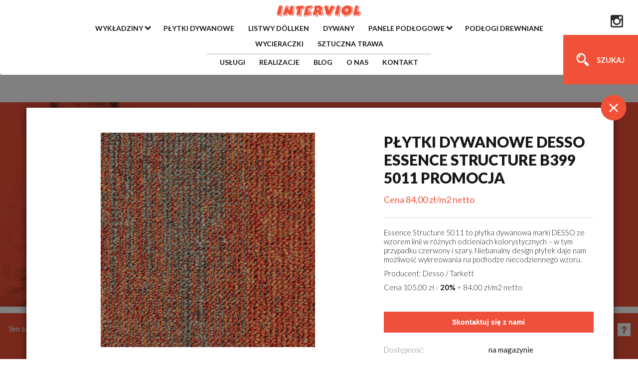

--- FILE ---
content_type: text/html; charset=UTF-8
request_url: https://interviol.pl/plytki-dywanowe/desso-essence-structure-b399-5011-promocja
body_size: 7042
content:
<!DOCTYPE html> <html lang="pl"> <head>  <meta property="og:image" content="https://interviol.pl/uploads/products/1011/thumbs/g-essence-structure-5011-w-1200_1567177449.jpg">  <meta property="og:url" content="https://interviol.pl/plytki-dywanowe/desso-essence-structure-b399-5011-promocja" /> <meta property="og:type" content="website" /> <meta charset="utf-8"> <title>    Desso Essence Structure B399 5011 promocja - Płytki dywanowe   - Interviol  </title>  <meta property="og:title" content="  Desso Essence Structure B399 5011 promocja - Płytki dywanowe   - Interviol "> <meta property="og:title" content="  Desso Essence Structure B399 5011 promocja - Płytki dywanowe   - Interviol ">   <meta name="description" content="Płytki dywanowe Desso Essence Structure B399 5011 promocja"> <meta name="og:description" content="Płytki dywanowe Desso Essence Structure B399 5011 promocja">   <link media="all" type="text/css" rel="stylesheet" href="https://interviol.pl/asset/plugins/notie/notie.min.css">
 <link href='https://fonts.googleapis.com/css?family=Lato:400,100,100italic,300,300italic,400italic,700,700italic,900,900italic&subset=latin,latin-ext&display=swap' rel='stylesheet' type='text/css' media="print" onload="this.media='all'" defer> <link href='https://fonts.googleapis.com/css?family=Roboto:100,400,300,500,700&subset=latin,latin-ext&display=swap' rel='stylesheet' type='text/css' media="print" onload="this.media='all'" defer> <link href="https://interviol.pl/asset/css_builds/b0689b34cb8bb0e5c8929ed80607dfd514373208049.css" rel="stylesheet" defer>
  <meta http-equiv="X-UA-Compatible" content="IE=edge"> <meta name="viewport" content="width=device-width, initial-scale=1"> <meta name="google-site-verification" content="3jNKvOj0IzrMVnEpA_1teJikk4UyzrUzroz3x9zFGDc" /> <!--[if lt IE 9]> <script src="https://oss.maxcdn.com/html5shiv/3.7.2/html5shiv.min.js"></script> <script src="https://oss.maxcdn.com/respond/1.4.2/respond.min.js"></script> <![endif]--> <link rel="apple-touch-icon" sizes="57x57" href="/apple-icon-57x57.png"> <link rel="apple-touch-icon" sizes="60x60" href="/apple-icon-60x60.png"> <link rel="apple-touch-icon" sizes="72x72" href="/apple-icon-72x72.png"> <link rel="apple-touch-icon" sizes="76x76" href="/apple-icon-76x76.png"> <link rel="apple-touch-icon" sizes="114x114" href="/apple-icon-114x114.png"> <link rel="apple-touch-icon" sizes="120x120" href="/apple-icon-120x120.png"> <link rel="apple-touch-icon" sizes="144x144" href="/apple-icon-144x144.png"> <link rel="apple-touch-icon" sizes="152x152" href="/apple-icon-152x152.png"> <link rel="apple-touch-icon" sizes="180x180" href="/apple-icon-180x180.png"> <link rel="icon" type="image/png" sizes="192x192" href="/android-icon-192x192.png"> <link rel="icon" type="image/png" sizes="32x32" href="/favicon-32x32.png"> <link rel="icon" type="image/png" sizes="96x96" href="/favicon-96x96.png"> <link rel="icon" type="image/png" sizes="16x16" href="/favicon-16x16.png"> <link rel="manifest" href="/manifest.json"> <meta name="msapplication-TileColor" content="#ffffff"> <meta name="msapplication-TileImage" content="/ms-icon-144x144.png"> <meta name="theme-color" content="#ffffff"> <meta name="date" content="2026-01-28" scheme="YYYY-MM-DD"> <meta name="contact" content="info@activedesign.pl"> <meta name="copyright" content="Ravelia Group"> <meta name="author" content="ActiveDesign.pl - Tworzenie stron internetowych 2004-2026"> <meta name="csrf-token" content="wYIgjtbi8yDEC2D6ZqOsxSf0MOGb7N96YzgU2a7G">  <link rel="canonical" href="https://interviol.pl/plytki-dywanowe/desso-essence-structure-b399-5011-promocja">



	<!-- Google Tag Manager -->
	<script>(function(w,d,s,l,i){w[l]=w[l]||[];w[l].push({'gtm.start':
	new Date().getTime(),event:'gtm.js'});var f=d.getElementsByTagName(s)[0],
	j=d.createElement(s),dl=l!='dataLayer'?'&l='+l:'';j.async=true;j.src=
	'https://www.googletagmanager.com/gtm.js?id='+i+dl;f.parentNode.insertBefore(j,f);
	})(window,document,'script','dataLayer','GTM-KDW7M5C');</script>
	<!-- End Google Tag Manager -->
</head>
<body data-spy="scroll" data-target=".navbar" data-offset="500">
<div id="top"></div>
<!-- Google Tag Manager (noscript) -->
<noscript><iframe src="https://www.googletagmanager.com/ns.html?id=GTM-KDW7M5C"
height="0" width="0" style="display:none;visibility:hidden"></iframe></noscript>
<!-- End Google Tag Manager (noscript) -->
<!-- HEADER -->
<div id="header">

    <!--LOGO-->
    <div class="logo_top">
        <a href="https://interviol.pl">
            <img alt="logo" src="https://interviol.pl/asset/img/logo_top.png">
        </a>
    </div>

    <a href="https://www.instagram.com/interviol_wykladziny/" class="instaLink">
        <svg version="1.1" id="Layer_1" xmlns="http://www.w3.org/2000/svg"
             xmlns:xlink="http://www.w3.org/1999/xlink" x="0px" y="0px" viewBox="0 0 300 300"
             style="enable-background:new 0 0 300 300;" xml:space="preserve">
                <g id="XMLID_504_">
                    <path id="XMLID_505_" d="M38.52,0.012h222.978C282.682,0.012,300,17.336,300,38.52v222.978c0,21.178-17.318,38.49-38.502,38.49
               H38.52c-21.184,0-38.52-17.313-38.52-38.49V38.52C0,17.336,17.336,0.012,38.52,0.012z M218.546,33.329
               c-7.438,0-13.505,6.091-13.505,13.525v32.314c0,7.437,6.067,13.514,13.505,13.514h33.903c7.426,0,13.506-6.077,13.506-13.514
               V46.854c0-7.434-6.08-13.525-13.506-13.525H218.546z M266.084,126.868h-26.396c2.503,8.175,3.86,16.796,3.86,25.759
               c0,49.882-41.766,90.34-93.266,90.34c-51.487,0-93.254-40.458-93.254-90.34c0-8.963,1.37-17.584,3.861-25.759H33.35v126.732
               c0,6.563,5.359,11.902,11.916,11.902h208.907c6.563,0,11.911-5.339,11.911-11.902V126.868z M150.283,90.978
               c-33.26,0-60.24,26.128-60.24,58.388c0,32.227,26.98,58.375,60.24,58.375c33.278,0,60.259-26.148,60.259-58.375
               C210.542,117.105,183.561,90.978,150.283,90.978z" />
                </g>
            </svg>
    </a>
    
    <!--NAAVIGATION-->
    <div class="navigation_nav">
        <div class="clear"></div>
        <div class="button_header_mobile">
            <!--search_toggle-->
                    <!--search_toggle-->
            <div class="search_toggle btn visible-sm visible-xs  hidden-lg hidden-md">
                <span>SZUKAJ</span>
            </div>
        </div>
        <nav class="navbar" id="nav-main">
            <ul  class="">    <li > <a href="#"   class="dropdown" title="Wykładziny"> <span>Wykładziny</span> </a>  <ul  class="">    <li > <a href="https://interviol.pl/wykladziny-dywanowe"   class="" title="Wykładziny dywanowe"> <span>Wykładziny dywanowe</span> </a>  </li>      <li > <a href="https://interviol.pl/wykladziny-pcv"   class="" title="Wykładziny PCV"> <span>Wykładziny PCV</span> </a>  </li>    </ul>       <li > <a href="https://interviol.pl/plytki-dywanowe"   class="" title="Płytki dywanowe"> <span>Płytki dywanowe</span> </a>  </li>      <li > <a href="https://interviol.pl/listwy-dollken"   class="" title="Listwy Döllken"> <span>Listwy Döllken</span> </a>  </li>      <li > <a href="https://interviol.pl/dywany"   class="" title="Dywany"> <span>Dywany</span> </a>  </li>      <li > <a href="#"   class="dropdown" title="Panele podłogowe"> <span>Panele podłogowe</span> </a>  <ul  class="">    <li > <a href="https://interviol.pl/panele-podlogowe-laminowane"   class="" title="Panele laminowane"> <span>Panele laminowane</span> </a>  </li>      <li > <a href="https://interviol.pl/panele-winylowe"   class="" title="Panele winylowe"> <span>Panele winylowe</span> </a>  </li>    </ul>       <li > <a href="https://interviol.pl/podlogi-drewniane"   class="" title="Podłogi drewniane"> <span>Podłogi drewniane</span> </a>  </li>      <li > <a href="https://interviol.pl/wycieraczki-systemowe-i-z-rolki"   class="" title="Wycieraczki"> <span>Wycieraczki</span> </a>  </li>      <li > <a href="https://interviol.pl/sztuczna-trawa"   class="" title="Sztuczna trawa"> <span>Sztuczna trawa</span> </a>  </li>    </ul> 
          <hr/>
                <ul  class="">    <li > <a href="https://interviol.pl/uslugi"   class="" title="USŁUGI"> <span>USŁUGI</span> </a>  </li>      <li > <a href="https://interviol.pl/nasze-realizacje"   class="" title="REALIZACJE"> <span>REALIZACJE</span> </a>  </li>      <li > <a href="https://interviol.pl/blog"   class="" title="Blog"> <span>BLOG</span> </a>  </li>      <li > <a href="https://interviol.pl/o-nas"   class="" title="O NAS"> <span>O NAS</span> </a>  </li>      <li > <a href="https://interviol.pl/kontakt"   class="" title="KONTAKT"> <span>KONTAKT</span> </a>  </li>    </ul> 

        </nav>
        <div class="clear"></div>
    </div>


    <!--MOBILE TOGGLE-->
    <div class="mobile_toggle">
        <!--<i class="fa fa-bars" aria-hidden="true"></i>
        <i class="fa fa-times" aria-hidden="true"></i>-->
    </div>

    <!--search_toggle-->
    <!--search_toggle-->
    <div class="search_toggle btn btn hidden-sm hidden-xs">
        <span>SZUKAJ</span>
    </div>

</div>
<!-- /HEADER -->

<!-- MAIN -->
<div id="main">

      <input type="hidden" class="slug-category" value="plytki-dywanowe"/> <input type="hidden" class="referer" value=""/>  <div class="title_block produkty lazy" data-src="https://interviol.pl/uploads/17/top/suite-symphony-mozart_1496663001_35b36.jpg"> <span>Produkty </span> </div> <div class="container_produkt"> <div class="clear"></div>   <div class="mazh_pitanie"> <div class="title_pomoc"></div> <div class="mw550"> <div class="text_pomoc"> </div> <a href="https://interviol.pl/kontakt" class="btn">WYŚLIJ ZAPYTANIE</a> </div> </div>                      <div class="carusel_logo_produkt mw1370">
                <div class="title_logo_produkt">
                    PRODUCENCI
                </div>
                <div class="clear"></div>
                <div class="owl-carousel owl-carousel-logo" style="background: url('/asset/img/ajax-loader.gif') no-repeat center 40%;">
                                            <div class="item_logo">
                            <a href="http://www.desso.pl/" rel="nofollow">
                                <img class="lazy" alt="" data-src="https://interviol.pl/uploads/16/desso-logo-1024x369_1496333258.jpg">
                            </a>
                        </div>
                                            <div class="item_logo">
                            <a href="http://www.arcedition.com/" rel="nofollow">
                                <img class="lazy" alt="" data-src="https://interviol.pl/uploads/16/logo-arcedition_1496333261.png">
                            </a>
                        </div>
                                            <div class="item_logo">
                            <a href="http://www.baltagroup.com/en/Products/Balta_Product_Groups/ITC/" rel="nofollow">
                                <img class="lazy" alt="" data-src="https://interviol.pl/uploads/16/logo-itc_1496333261.png">
                            </a>
                        </div>
                                            <div class="item_logo">
                            <a href="http://www.condor-group.eu/" rel="nofollow">
                                <img class="lazy" alt="" data-src="https://interviol.pl/uploads/16/condor_1496333265.jpg">
                            </a>
                        </div>
                                            <div class="item_logo">
                            <a href="http://www.forbo.com/flooring/pl-pl/" rel="nofollow">
                                <img class="lazy" alt="" data-src="https://interviol.pl/uploads/16/forbo-logo-przezr_1496333258.png">
                            </a>
                        </div>
                                            <div class="item_logo">
                            <a href="http://www.gamrat.pl/" rel="nofollow">
                                <img class="lazy" alt="" data-src="https://interviol.pl/uploads/16/gamrat20v9_1496333259.jpg">
                            </a>
                        </div>
                                            <div class="item_logo">
                            <a href="http://www.tarkett.pl/" rel="nofollow">
                                <img class="lazy" alt="" data-src="https://interviol.pl/uploads/16/tarkett-logo2_1498591619.jpg">
                            </a>
                        </div>
                                            <div class="item_logo">
                            <a href="http://www.lano.com/en" rel="nofollow">
                                <img class="lazy" alt="" data-src="https://interviol.pl/uploads/16/lano-my-kind-of-carpet-300x128_1496333260.jpg">
                            </a>
                        </div>
                                            <div class="item_logo">
                            <a href="http://www.gerflor.pl/" rel="nofollow">
                                <img class="lazy" alt="" data-src="https://interviol.pl/uploads/16/gerflor_1496333260.jpg">
                            </a>
                        </div>
                                            <div class="item_logo">
                            <a href="http://www.burmatex.com.pl/" rel="nofollow">
                                <img class="lazy" alt="" data-src="https://interviol.pl/uploads/16/burmatex_1496333258.png">
                            </a>
                        </div>
                                            <div class="item_logo">
                            <a href="http://www.weninger.pl/" rel="nofollow">
                                <img class="lazy" alt="" data-src="https://interviol.pl/uploads/16/weningerlogo_1496660097.jpg">
                            </a>
                        </div>
                                            <div class="item_logo">
                            <a href="https://www.krono-original.com/pl/" rel="nofollow">
                                <img class="lazy" alt="" data-src="https://interviol.pl/uploads/16/krono_1496333260.jpg">
                            </a>
                        </div>
                                            <div class="item_logo">
                            <a href="https://classen.pl/" rel="nofollow">
                                <img class="lazy" alt="" data-src="https://interviol.pl/uploads/16/classen1_1496333265.jpg">
                            </a>
                        </div>
                                            <div class="item_logo">
                            <a href="http://www.interviol.pl" rel="nofollow">
                                <img class="lazy" alt="" data-src="https://interviol.pl/uploads/16/interviol-logo_1496333260.jpg">
                            </a>
                        </div>
                                            <div class="item_logo">
                            <a href="https://www.lentex.pl/" rel="nofollow">
                                <img class="lazy" alt="" data-src="https://interviol.pl/uploads/16/lentex_1496333261.jpg">
                            </a>
                        </div>
                                            <div class="item_logo">
                            <a href="http://www.baltagroup.com/en/" rel="nofollow">
                                <img class="lazy" alt="" data-src="https://interviol.pl/uploads/16/logo-balta-new2x_1496333261.png">
                            </a>
                        </div>
                                            <div class="item_logo">
                            <a href="http://www.lalee.de/en/web/start?no_cache=true" rel="nofollow">
                                <img class="lazy" alt="" data-src="https://interviol.pl/uploads/16/startpage-logo_1496660097.png">
                            </a>
                        </div>
                                            <div class="item_logo">
                            <a href="http://www.dywilan.pl/" rel="nofollow">
                                <img class="lazy" alt="" data-src="https://interviol.pl/uploads/16/17617_1496660097.png">
                            </a>
                        </div>
                                            <div class="item_logo">
                            <a href="https://bestwoolcarpets.com/en/" rel="nofollow">
                                <img class="lazy" alt="" data-src="https://interviol.pl/uploads/16/clogo-273x273-320466_1496333265.jpg">
                            </a>
                        </div>
                                            <div class="item_logo">
                            <a href="http://www.doellken.pl/" rel="nofollow">
                                <img class="lazy" alt="" data-src="https://interviol.pl/uploads/16/internet-doellken-profiles-rgb_1537124109.png">
                            </a>
                        </div>
                                            <div class="item_logo">
                            <a href="https://wild-wood.pl/" rel="nofollow">
                                <img class="lazy" alt="" data-src="https://interviol.pl/uploads/16/wild-wood-logo-1510252762_1510305100.jpg">
                            </a>
                        </div>
                                            <div class="item_logo">
                            <a href="https://www.porta.com.pl/" rel="nofollow">
                                <img class="lazy" alt="" data-src="https://interviol.pl/uploads/16/porta-logo_1496660097.jpg">
                            </a>
                        </div>
                                            <div class="item_logo">
                            <a href="http://www.dre.pl/" rel="nofollow">
                                <img class="lazy" alt="" data-src="https://interviol.pl/uploads/16/logo-dre-producent-drzwi-1024x485_1496660097.jpg">
                            </a>
                        </div>
                                            <div class="item_logo">
                            <a href="http://www.pol-skone.pl/" rel="nofollow">
                                <img class="lazy" alt="" data-src="https://interviol.pl/uploads/16/pol-skone-logo_1496660097.jpg">
                            </a>
                        </div>
                                            <div class="item_logo">
                            <a href="http://www.interdoor.pl/" rel="nofollow">
                                <img class="lazy" alt="" data-src="https://interviol.pl/uploads/16/interdoor20logo_1496660097.jpg">
                            </a>
                        </div>
                                            <div class="item_logo">
                            <a href="http://www.domino.pl/" rel="nofollow">
                                <img class="lazy" alt="" data-src="https://interviol.pl/uploads/16/1_1496660097.jpg">
                            </a>
                        </div>
                                    </div>
                <div class="clear"></div>
            </div>
                <div class="clear"></div>
    </div>

    <div class="modal fade product_gallery_modal">
        <div class="modal-dialog modal-lg">
            <div class="modal-content">
                <button type="button" class="close" data-dismiss="modal" aria-label="Close"><i class="fa fa-times"
                                                                                               aria-hidden="true"></i>
                </button>
                <div class="main-window">
                </div>
            </div>
        </div>
    </div>

    <div class="modal fade windov_produkt">
        <div class="modal-dialog modal-lg">
            <div class="modal-content">
		 <button class="close" data-dismiss="modal"
                   aria-label="Close"><i class="fa fa-times"
                                         aria-hidden="true"></i>
                 </button>
                <div class="main-window">
                    <div class="clear"></div>
                    <div class="col-odd-lg-9 col-odd-lg-9 col-odd-sm-15 col-odd-xs-15">
                        <div class="img_window">
                            <div class="owl-carousel owl-carousel-windowprodukt managed" style="background: url('/asset/img/ajax-loader.gif') no-repeat center 40%;">
                                                                    <div class="new___item___produkt">
                                                                                    <a data-id="2211" data-product="1011" data-image="0"
                                               data-url="gallery_product" class="gallery_product">
                                                <img data-src="https://interviol.pl/uploads/products/1011/g-essence-structure-5011-w-1200_1567177449.jpg" class="block_img_ptodukt owl-lazy" alt="Desso Essence Structure B399 5011 promocja" />
                                            </a>
                                                                                                                                        <div class="img__new_text">
                                                    Płytka dywanowa Desso Essence Structure B399 5011
                                                </div>
                                                                                                                        </div>
                                
                            </div>
                        </div>
                    </div>
                    <div class="col-odd-lg-6 col-odd-lg-6 col-odd-sm-15 col-odd-xs-15">
                        <div class="top_opis">
                            <h1> Płytki dywanowe Desso Essence Structure B399 5011 promocja </h1>
                                                            <div class="price_window">Cena 84,00 zł/m2 netto</div>
                                                                                </div>
                        <div class="opis_produkt_window">
                            <p>Essence Structure 5011 to płytka dywanowa marki DESSO ze wzorem linii w r&oacute;żnych odcieniach kolorystycznych &ndash; w tym przypadku czerwony i szary. Niebanalny design płytek daje nam możliwość wykreowania na podłodze niecodziennego wzoru.</p>

<p>Producent: Desso / Tarkett</p>

<p>Cena 105,00 zł - <strong>20%</strong> = 84,00 zł/m2 netto</p>

                        </div>
						<a href="https://interviol.pl/kontakt" class="contact-us-button">
							Skontaktuj się z nami
						</a>
                                                    <div class="block_parametri">
                                <div class="title"></div>
                                <ul>
                                                                                                                        <li>
                                                <span class="title_oaram_produkt">Dostępność: </span>
                                                <span class="naminal_param_produkt">na magazynie</span>
                                            </li>
                                                                                                                                                                <li>
                                                <span class="title_oaram_produkt">Wymiary: </span>
                                                <span class="naminal_param_produkt">50x50 cm</span>
                                            </li>
                                                                                                                                                                <li>
                                                <span class="title_oaram_produkt">Klasa: </span>
                                                <span class="naminal_param_produkt">33</span>
                                            </li>
                                                                                                                                                                <li>
                                                <span class="title_oaram_produkt">Skład runa: </span>
                                                <span class="naminal_param_produkt">100% poliamid</span>
                                            </li>
                                                                                                                                                                                                                                            <li>
                                                <span class="title_oaram_produkt">Wysokość runa: </span>
                                                <span class="naminal_param_produkt">2,8 mm</span>
                                            </li>
                                                                                                                                                                <li>
                                                <span class="title_oaram_produkt">Wysokość całkowita: </span>
                                                <span class="naminal_param_produkt">6,5 mm</span>
                                            </li>
                                                                                                                                                                <li>
                                                <span class="title_oaram_produkt">Masa runa: </span>
                                                <span class="naminal_param_produkt">580 g/m2</span>
                                            </li>
                                                                                                                                                                <li>
                                                <span class="title_oaram_produkt">Masa całkowita: </span>
                                                <span class="naminal_param_produkt">4 050 g/m2</span>
                                            </li>
                                                                                                                                                                <li>
                                                <span class="title_oaram_produkt">Podkład: </span>
                                                <span class="naminal_param_produkt">bitumen</span>
                                            </li>
                                                                                                                                                                <li>
                                                <span class="title_oaram_produkt">Trudnopalność: </span>
                                                <span class="naminal_param_produkt">Bfl-S1</span>
                                            </li>
                                                                                                                                                                <li>
                                                <span class="title_oaram_produkt">Zastosowanie: </span>
                                                <span class="naminal_param_produkt">obiektowe</span>
                                            </li>
                                                                                                            </ul>
                            </div>
                                            </div>
                    <div class="clear"></div>
                </div>
            </div>
        </div>
    </div>

    <div class="contact_line"> <div class="mw1370"> <div class="clear"></div> <div class="col-lg-3 col-md-3 col-sm-12 col-xs-12 title_100"> <div class="title_cont">Zapytaj fachowca</div> </div> <div class="col-lg-6 col-md-6 col-sm-12 col-xs-12 center_100"> <div class="col-lg-6 col-md-6 col-sm-6 col-xs-12 phone"> <a href="tel:+48 94 351 74 10">Tel. +48 94 351 74 10</a> </div> <div class="col-lg-6 col-md-6 col-sm-6 col-xs-12 mail"> <a href="mailto:biuro@interviol.pl">E-mail: biuro@interviol.pl</a> </div> </div> <div class="col-lg-3 col-md-3 col-sm-12 col-xs-12 social_100"> <ul>   <li><a href="https://www.instagram.com/interviol_wykladziny/"><i class="fa fa-instagram" aria-hidden="true"></i></a> </li>    <li class="top_scroll"><a href="#top"><i class="fa fa-chevron-up" aria-hidden="true"></i></a> </li> </ul> </div> <div class="clear"></div> </div> </div></div>
<!-- /MAIN -->

<!-- FOOTER -->
<div id="footer"> <div class="mw1370"> <div class="clear"></div> <div class="footer_block block_4 col-sm-12 col-xs-12 hidden-lg hidden-md"> <div class="container_foter"> <a href="https://interviol.pl"> <img src="https://interviol.pl/asset/img/logo_bottom.png" alt="Interviol" width="242" height="66" > </a> </div> </div> <div class="footer_block block_1 col-lg-3 col-md-3 col-sm-12 col-xs-12"> <div class="container_foter">  <div class="title">INTERVIOL SP. J. VIOLETTA I WŁODZIMIERZ ŁUCZKO</div>  <div class="ptp">  <div>ul. Jasna 25</div>   <div>78-100 Kołobrzeg</div>  </div> <div class="ptp">  <div>NIP 671-10-00-546</div>   <div>KRS 0000091837</div>   <div>REGON 330290809</div>  </div> <div class="ptp"> <div>Numer konta bankowego:</div>  <div>PEKAO S.A. 04 1240 6508 1111 0000 5408 1125 </div>  </div> </div> </div> <div class="footer_block block_2 col-lg-3 col-md-3 col-sm-12 col-xs-12"> <div class="container_foter"> <div class="title">GODZINY OTWARCIA</div>  <div class="ptp"> <div>Poniedziałek-Piątek: 9:00 - 18:00</div> </div>   <div class="ptp"> <div>Sobota: 9:00 - 14:00</div> </div>  </div> </div>  <div class="footer_block block_3 col-lg-3 col-md-3 col-sm-12 col-xs-12"> <div class="container_foter"> <div class="title">FIRMA</div> <div class="ptp"> <ul class="footer_menu"> <li> <a href="https://interviol.pl/o-nas" class="" title="Firma"> <span>O nas</span> </a> </li> <li> <a href="https://interviol.pl/kontakt" class="" title="Firma"> <span>Kontakt</span> </a> </li>  <li> <a href="https://interviol.pl/service/pomiar" class="" title="Pomiar"> <span>Pomiar</span> </a> </li>  <li> <a href="https://interviol.pl/service/dostawa" class="" title="Dostawa i Transport"> <span>Dostawa i Transport</span> </a> </li>  <li> <a href="https://interviol.pl/service/montaz" class="" title="Montaż"> <span>Montaż</span> </a> </li>  <li> <a href="https://interviol.pl/service/obszywanie" class="" title="Obszywanie"> <span>Obszywanie</span> </a> </li>  <li> <a href="https://interviol.pl/service/probki" class="" title="Próbki"> <span>Próbki</span> </a> </li>  </ul> </div> </div> </div> <div class="footer_block block_4 col-lg-3 col-md-3 hidden-sm hidden-xs"> <div class="container_foter"> <a href="https://interviol.pl"> <img src="https://interviol.pl/asset/img/logo_bottom.png" alt="Interviol" width="242" height="66"> </a> </div> </div> <div class="clear"></div> <div class="copyrright mw1370"> <div class="clear"></div> <div class="left col-lg-6 col-md-6 col-sm-6 col-xs-12">© 2026 Interviol</div> <div class="right col-lg-6 col-md-6 col-sm-6 col-xs-12"><a href="https://interviol.pl/polityka-ciasteczek-i-prywatnosci">Polityka cookies</a></div> <div class="clear"></div> </div> </div> </div><!-- /FOOTER -->

<div class="cookies">
<span>Ten serwis wykorzystuje pliki cookies. Korzystanie z witryny oznacza zgodę na ich zapis lub odczyt wg ustawień przeglądarki. Kliknij ?, aby poznać naszą politykę prywatności i cookies.    <a class="question" href="https://interviol.pl/polityka-ciasteczek-i-prywatnosci"><img alt="alt" width="26" height="26"
                                                                     src="https://interviol.pl/asset/img/vopros_copy.jpg"></a>
<a href="#" class="cclose"><img alt="alt" width="26" height="26" src="https://interviol.pl/asset/img/close_copy.jpg"></a>
</span>
</div>

<!--SEARCH BLOCK-->
<div class="search_block">
    <div class="close_block_search hidden-lg hidden-md visible-sm visible-xs">
        <i class="fa fa-times" aria-hidden="true"></i>
    </div>
    <form method="GET" action="https://interviol.pl/szukaj">
        <div class="container_form">
            <input type="submit" class="btn" value="">
            <input type="text" name="q" class="form-control" autocomplete="off" placeholder="Wpisz szukaną frazę...">
        </div>


        <div class="list_result_search">
            <div class="content">

            </div>
        </div>


    </form>
    <div class="search_close"></div>
</div>

<div id="preupload">
    <img src="https://interviol.pl/asset/img/u1-hover.png" width="1" height="1"/>
    <img src="https://interviol.pl/asset/img/u2-hover.png" width="1" height="1"/>
    <img src="https://interviol.pl/asset/img/u3-hover.png" width="1" height="1"/>
    <img src="https://interviol.pl/asset/img/u4-hover.png" width="1" height="1"/>
    <img src="https://interviol.pl/asset/img/u5-hover.png" width="1" height="1"/>
</div>


    <script src="https://interviol.pl/asset/js/jquery.min.js"></script>

    <script type="text/javascript" src="https://unpkg.com/default-passive-events"></script>
    <script>

        site = 'https://interviol.pl'
        time = '5'
    </script>
    <!-- Hotjar Tracking Code for https://interviol.pl -->

    <script>
    (function(h,o,t,j,a,r){
        h.hj=h.hj||function(){(h.hj.q=h.hj.q||[]).push(arguments)};
        h._hjSettings={hjid:1857083,hjsv:6};
        a=o.getElementsByTagName('head')[0];
        r=o.createElement('script');r.async=1;
        r.src=t+h._hjSettings.hjid+j+h._hjSettings.hjsv;
        a.appendChild(r);
    })(window,document,'https://static.hotjar.com/c/hotjar-','.js?sv=');
    </script>


    <script src="https://interviol.pl/asset/js_builds/1deb1d43b752ae051353ac3c4896a8b112726713124.js"></script>


    <script>

        $(function () {
            $('.windov_produkt').modal('show');
        })

        $('.windov_produkt').on('hidden.bs.modal', function (e) {

            if($('.referer').val().length > 1 && $('.referer').val() != '') {
                window.location.href = $('.referer').val();
            } else if($('.slug-category').val().length > 1 && $('.slug-category').val() != '') {
                window.location.href = window.location.protocol + "//" + window.location.hostname + "/" + $('.slug-category').val();
            } else {
            window.location = 'https://interviol.pl'

            }
        })
        let elements = $('.item-video').size();

        let autoplay = false;
        //if (elements == 0 ) {
         //   autoplay = true;
        //}
        $('.windov_produkt').on('show.bs.modal', function (e) {
            $(".owl-carousel-windowprodukt").owlCarousel({
                loop: false,
                lazyLoad: true,
                nav: true,
                autoplayTimeout: time * 1000,
                autoplay: autoplay,
                responsive: {
                    0: {
                        items: 1
                    },
                    500: {
                        items: 1
                    },
                    767: {
                        items: 1
                    },
                    991: {
                        items: 1
                    },
                    1200: {
                        items: 1
                    }
                }
            });

            $(".owl-carousel-windowprodukt").on('translate.owl.carousel',function(e){
                $('.owl-carousel-windowprodukt .owl-item video').each(function(){
                    if ($('.owl-carousel-windowprodukt .owl-item video').get(0) != undefined) {
                        $(this).get(0).pause();
                    }
                });
            });
            $(".owl-carousel-windowprodukt").on('translated.owl.carousel',function(e){
                if ($('.owl-carousel-windowprodukt .owl-item.active video').get(0) != undefined) {
                    $('.owl-carousel-windowprodukt .owl-item.active video').get(0).play();
                }
            })
            $('.owl-carousel-windowprodukt .owl-item .item').each(function(){
                var attr = $(this).attr('data-videosrc');
                if (typeof attr !== typeof undefined && attr !== false) {
                    console.log('hit');
                    var videosrc = $(this).attr('data-videosrc');
                    $(this).prepend('<video controls="controls" muted><source src="/'+videosrc+'" type="video/mp4"></video>');
                }
                });
            $('.owl-carousel-windowprodukt .owl-item.active video').attr('autoplay',true).attr('loop',true);
            $('.owl-carousel-windowprodukt').on('changed.owl.carousel', function (event) {
                if (mouseover) {
                    $('.owl-carousel-windowprodukt').trigger('autoplay.stop.owl')
                }
            });

        })

    </script>
</body>
</html>


--- FILE ---
content_type: text/css
request_url: https://interviol.pl/asset/plugins/notie/notie.min.css
body_size: 786
content:
.notie-transition{-webkit-transition:all .3s ease;transition:all .3s ease}.notie-background-success{background-color:#57bf57!important}.notie-background-warning{background-color:#d6a14d!important}.notie-background-error{background-color:#e1715b!important}.notie-background-info{background-color:#4d82d6!important}#notie-alert-outer,#notie-confirm-outer,#notie-date-outer,#notie-force-outer,#notie-input-outer,#notie-select-outer{position:fixed;top:0;left:0;z-index:2;height:auto;width:100%;display:none;text-align:center;cursor:pointer;font-size:24px;-o-box-shadow:0 0 10px 0 rgba(0,0,0,.5);-ms-box-shadow:0 0 10px 0 rgba(0,0,0,.5);box-shadow:0 0 10px 0 rgba(0,0,0,.5)}@media (max-width:600px){#notie-alert-outer,#notie-confirm-outer,#notie-date-outer,#notie-force-outer,#notie-input-outer,#notie-select-outer{font-size:18px}}#notie-alert-inner{padding:20px;display:table-cell}#notie-alert-content{max-width:900px;margin:0 auto}#notie-alert-text{color:#fff}#notie-confirm-outer{cursor:default}#notie-confirm-inner,#notie-force-inner,#notie-input-inner,#notie-select-inner{box-sizing:border-box;width:100%;padding:20px;display:block;cursor:default;background-color:#4d82d6}#notie-confirm-text,#notie-confirm-text-no,#notie-confirm-text-yes{color:#fff}#notie-confirm-no,#notie-confirm-yes,#notie-input-no,#notie-input-yes{float:left;height:50px;line-height:50px;width:50%;cursor:pointer;background-color:#57bf57}#notie-confirm-no,#notie-input-no{float:right;background-color:#e1715b}#notie-confirm-background,#notie-date-background,#notie-force-background,#notie-input-background,#notie-select-background{position:fixed;top:0;left:0;z-index:1;height:100%;width:100%;display:none;background-color:#fff;opacity:0}#notie-force-outer{cursor:default}#notie-force-text{color:#fff}#notie-force-button{height:50px;line-height:50px;width:100%;cursor:pointer;color:#fff}#notie-input-outer{cursor:default}#notie-input-field{display:block;box-sizing:border-box;height:55px;width:100%;text-align:center;outline:0;border:0;background-color:#fff;font-family:inherit;font-size:24px}@media (max-width:600px){#notie-input-field{font-size:18px}}#notie-input-text,#notie-input-text-no,#notie-input-text-yes{color:#fff}#notie-select-outer{top:auto;bottom:0;cursor:default}#notie-select-text{color:#fff}#notie-select-choices,.notie-select-choice{background-color:#57bf57}.notie-select-choice{height:50px;line-height:50px;color:#fff;cursor:pointer}#notie-select-cancel{height:60px;line-height:60px;color:#fff;cursor:pointer;background-color:#a0a0a0}.notie-select-choice-bottom-border{border-bottom:1px solid hsla(0,0%,100%,.2)}#notie-date-outer{background-color:#4d82d6;color:#fff;cursor:default}#notie-date-selector{margin:0 auto;max-width:900px;padding-left:10px;padding-right:10px}.notie-date-down,.notie-date-up{height:50px;float:left;width:33.333333%;cursor:pointer}.notie-date-arrow,.notie-date-arrow-down,.notie-date-arrow-up{height:40px;width:40px;background-size:40px 40px;margin:0 auto;margin-top:5px}.notie-date-arrow-up{background-image:url([data-uri])}.notie-date-arrow-down{background-image:url("[data-uri]")}.notie-date-text{height:50px;line-height:50px;float:left;width:33.333333%}#notie-date-no,#notie-date-yes{float:left;width:50%;height:50px;line-height:50px;color:#fff;background-color:#57bf57;cursor:pointer}#notie-date-no{background-color:#e1715b}

--- FILE ---
content_type: text/plain
request_url: https://www.google-analytics.com/j/collect?v=1&_v=j102&a=1041043147&t=pageview&_s=1&dl=https%3A%2F%2Finterviol.pl%2Fplytki-dywanowe%2Fdesso-essence-structure-b399-5011-promocja&ul=en-us%40posix&dt=Desso%20Essence%20Structure%20B399%205011%20promocja%20-%20P%C5%82ytki%20dywanowe%20-%20Interviol&sr=1280x720&vp=1280x720&_u=aGBAgEAjAAAAACAAI~&jid=915443950&gjid=237241814&cid=1229216740.1769570936&tid=UA-115584582-1&_gid=316864467.1769570936&_slc=1&gtm=45He61q1n81KDW7M5Cv78665636za200zd78665636&gcd=13l3l3l3l1l1&dma=0&tag_exp=102015665~103116026~103200004~104527907~104528501~104684208~104684211~115495939~115938466~115938469~116185181~116185182~116682875~117041588~117042505&z=613737824
body_size: -449
content:
2,cG-0V9N91L2T9